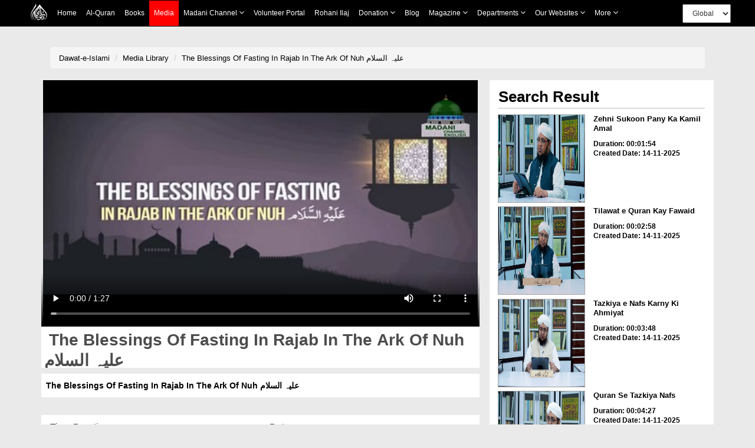

--- FILE ---
content_type: text/css
request_url: https://resources.dawateislami.net/medialibrary/css/style3.css
body_size: 605
content:


	.player_title{
		color: #4c4c4c !important;
	    font-size: 28px;
	    font-weight: bold !important;
	    margin-top: 20px;
	}

	.text3 {
	    overflow: hidden;
	    text-overflow: ellipsis;
	    display: -webkit-box;
	    line-height: 35px;
	    max-height: 70px;
	    -webkit-line-clamp: 2;
	    -webkit-box-orient: vertical;
	    padding: 5px !important;
	}

	.time_duration_div{
		margin-top: 20px;
		font-size: 16px;
	}

	.leave_reply_div{
		text-align: center;
	}

	.leave_reply_div h1{
		 font-weight: bold;
	}

	.leave_reply_div .email_comment{
		color: #000000;
		font-weight: bold;
		margin-top: 15px;
	}

	.leave_reply_div .comment{
		color: #a8a8a8;
		font-weight: bold;
		margin-top: 15px;
	}

	.text_area textarea{
		width: 100%;
    	height: 200px;
    	/*border: 2px solid #a5bde9;*/
	}

	.pad_left_right{
		padding-left: 0px;
    	padding-right: 0px;
	}

	.mrg_top{
		margin-top: 25px;
	}

	.for_input{
		    width: 90%;
	}
	.for_input_2{
		    width: 100%;
			border: none;
			height: 35px;
	}

	.post_btn{
		    margin-top: 40px;
		    text-align: center;
	}

	.post_btn button{
		text-align: center;
	}

	.input_title{
		text-align: center;
	}

	.related_video_size{
		font-size: 12px;
	}

	.related_video_title{
		font-size: 26px;
    	font-weight: bold;
    	color: black !important;

	}

	.pad_right{
		padding-right: 0px;
	}

	.b_b_v_title{
		border-bottom: 1px solid #a8a8a8;
	}

	.slider_left_arrow{
		    margin-left: -60px !important;
	}

	.carousel-control .glyphicon-chevron-left, .carousel-control .glyphicon-chevron-right, .carousel-control .icon-prev, .carousel-control .icon-next {
	    width: 30px;
	    height: 30px;
	    margin-top: -25px !important;
	    font-size: 30px;
	}	

	.carousel-control .glyphicon-chevron-right, .carousel-control .icon-next {
	    margin-right: -60px !important;
	}

	.right_scrol{
		height: 1100px;
    	overflow: hidden;
	}

	@media(min-width: 320) and (max-width: 480px;){

	}

	@media(min-width: 481) and (max-width: 668px;){
		.slider_left_arrow{
		    margin-left: -15px !important;
		}

		.carousel-control .glyphicon-chevron-right, .carousel-control .icon-next {
		    margin-right: -15px !important;
		}

	}

--- FILE ---
content_type: text/css
request_url: https://resources.dawateislami.net/medialibrary/css/fonts.css
body_size: 150
content:
@font-face {
    font-family: proxima;
    src: url("fonts/Proxima Nova Thin.otf");
}


@font-face {
    font-family: proximathick;
    src: url("fonts/Proxima Nova Bold.otf");
}


body{font-family: ralwey !important;}
/*
a{font-family: ralwey !important;}*/


--- FILE ---
content_type: text/css
request_url: https://resources.dawateislami.net/medialibrary/css/hover.css
body_size: 843
content:
	.premium-v4 {
  margin-top: 0 !important;
  border-top: none !important; }

#premium {
    background: #fff;
    border-bottom: 1px solid #ececec;
    border-top: 1px solid #ececec;
    margin-bottom: 30px;
     }
  #premium .heading {
    padding: 18px 0; }
    #premium .heading h4{
      margin: 0;
      padding-top: 5px; }
      #premium .heading h4 i{
        color: #e96969;
        display: inline-block;
        font-size: 18px;
        margin-right: 11px;
      }
    #premium .heading .navText {
      margin-top: 3px; }
  #premium .owl-carousel .item {
    position: relative; }
.hover-posts {
  visibility: hidden;
  display: block;
  width: 100%;
  height: 100%;
  background: rgba(0, 0, 0, 0.7);
  position: absolute;
  z-index: 5;
  top: 0;
  text-align: center;
  transform: scale(0); }
  .hover-posts span {
    position: absolute;
    top: 50%;
    transform: translateY(-50%);
    left: 0;
    right: 0;
    margin: 0 auto;
    color: #fff;
    font-size: 13px;
    text-transform: capitalize; }
    .hover-posts span i {
      color: #fff;
      font-size: 36px;
      display: block;
      margin-bottom: 5px; }

       #premium .owl-carousel .item figure.premium-img {
      overflow: hidden;
      position: relative;
      z-index: 1;
      width: 100%;
      height: 300px;
      margin: 0; }


       #premium .owl-carousel .item figure.premium-img1 {
      overflow: hidden;
      position: relative;
      z-index: 1;
      width: 100%;
      height: 198px;
      margin: 0; 
    }
      #premium .owl-carousel .item figure.premium-img1 img {border:0px !important; height: 198px;}


      #premium .owl-carousel .item figure.premium-img img {
        width: 100%;
        height: 100%;
        -o-object-fit: cover;
        /*object-fit: cover;*/ 
        }
      #premium .owl-carousel .item figure.premium-img figcaption {
        font-weight: bold;
        position: absolute;
        z-index: 3;
        bottom: -4px;
        background: rgba(0, 0, 0, 0.6)!important;
        width: 100%;
        padding: 10px 5px 20px 5px;
        line-height: 12px;
        }
        #premium .owl-carousel .item figure.premium-img figcaption h5 {
          color: #fff;
          margin-bottom: 0;
          font-size: 16px;
          white-space: nowrap;
          overflow: hidden;
          text-overflow: ellipsis;
           }
        #premium .owl-carousel .item figure.premium-img figcaption p {
          color: #fff;
          font-size: 13px;
          margin: 0;
          font-weight: 400; }
    #premium .owl-carousel .item:hover a.hover-posts {
      visibility: visible;
      transform: scale(1); }
    #premium .owl-carousel .item:hover figcaption {
      transform: translateY(70px); }

.category-heading {
  padding-top: 20px;
  padding-bottom: 23px;
  border-bottom: 1px solid #ececec;
  margin-bottom: 30px; }
  .category-heading .cat-head{
    padding-top: 5px;
  }
  .category-heading .cat-head i {
    display: inline-block;
    color: #e96969;
    margin-right: 11px;
    font-size: 16px; }
  .category-heading .cat-head h4 {
    display: inline-block;
    text-transform: capitalize;
    margin: 0; }


.hover-posts{
  transition: all 0.5s ease;
  -webkit-transition: all 0.5s ease; }
/*
@media (min-width:1025px) {
  .hover-posts{
  transition: all 0.5s ease;
  -webkit-transition: all 0.5s ease;
  }
}*/

@media screen and (max-width: 1092px) {
  .hover-posts{
 	 display: none !important; 
   }
}


--- FILE ---
content_type: text/css
request_url: https://resources.dawateislami.net/medialibrary/css/slider.css
body_size: 296
content:

.nbs-flexisel-container {
    position:relative;
    max-width:100%;
}
.nbs-flexisel-ul {
    position:relative;
    width:99999px;
    margin:0px;
    padding:0px;
    list-style-type:none;   
    text-align:center; 
    height:300px; 
}

.nbs-flexisel-inner {
    overflow:hidden;
    float:left;
    width:100%;
    
    
}

.nbs-flexisel-item {
    float:left;
    margin:0px;
    padding:3px;
    cursor:pointer;
    position:relative;
    line-height:0px;
    
}
.nbs-flexisel-item img {
    width: 100%;
    cursor: pointer;
    position: relative;
    
    margin-bottom: 10px;
    max-width:350px;
    max-height:400px;
   
}

/*** Navigation ***/

.nbs-flexisel-nav-left,
.nbs-flexisel-nav-right {
   
    position: absolute;
    cursor: pointer;
    z-index: 100;
}

.nbs-flexisel-nav-left {
    left: 10px;

    background: url(../img/next.png) no-repeat white;
    border:1px solid #f7f7f7;
}

.nbs-flexisel-nav-right {
    right: 5px;
    background: url(../img/prev.png) no-repeat white;
    border:1px solid #f7f7f7;
}



--- FILE ---
content_type: application/javascript
request_url: https://resources.dawateislami.net/medialibrary/js/share_custom.js
body_size: 460
content:
function linkedINcustom(){
	var height = 600, width = 600;
    var leftPosition, topPosition;
    //Allow for borders.
    leftPosition = (window.screen.width / 2) - ((width / 2) + 10);
    //Allow for title and status bars.
    topPosition = (window.screen.height / 2) - ((height / 2) + 50);
    var windowFeatures = "status=no,height=" + height + ",width=" + width + ",resizable=yes,left=" + leftPosition + ",top=" + topPosition + ",screenX=" + leftPosition + ",screenY=" + topPosition + ",toolbar=no,menubar=no,scrollbars=no,location=no,directories=no";
    u=location.href;
    t=document.title;
    window.open("https://www.linkedin.com/shareArticle?mini=true&url="+encodeURIComponent(u)+'&title='+encodeURIComponent(t)+'&source='+encodeURIComponent(u),'sharer', windowFeatures);
    return false;
}

function facebookcustom(url){
	var url = window.location.hostname+appContext+url;
	sharecustom("https://www.facebook.com/sharer/sharer.php?u=",url);
}

function twittercustom(url){
	var url = window.location.hostname+appContext+url;
	sharecustom("https://twitter.com/home?status="+encodeURIComponent(t) + " ",url);
}

function googlePluscustom(url){
	var url = window.location.hostname+appContext+url;
	sharecustom("https://plus.google.com/share?url=",url);
}

//u=location.href;
t=document.title;

function sharecustom(link,url)
{
	var height = 600, width = 600;
    var leftPosition, topPosition;
    //Allow for borders.
    leftPosition = (window.screen.width / 2) - ((width / 2) + 10);
    //Allow for title and status bars.
    topPosition = (window.screen.height / 2) - ((height / 2) + 50);
    var windowFeatures = "status=no,height=" + height + ",width=" + width + ",resizable=yes,left=" + leftPosition + ",top=" + topPosition + ",screenX=" + leftPosition + ",screenY=" + topPosition + ",toolbar=no,menubar=no,scrollbars=no,location=no,directories=no";
    window.open(link+encodeURIComponent(url),'sharer', windowFeatures);
    return false;
}